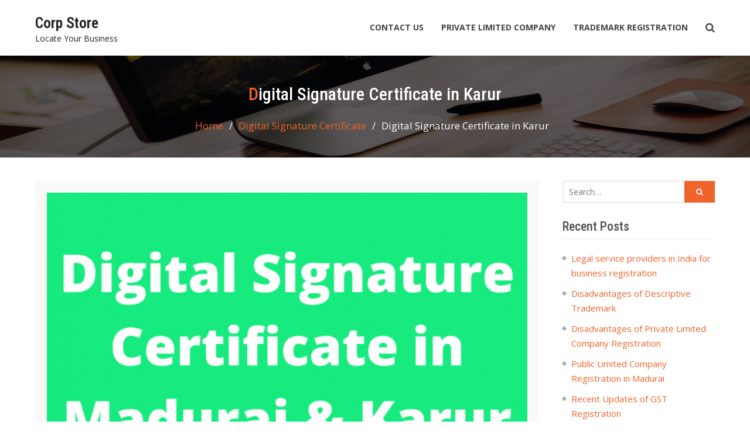

--- FILE ---
content_type: text/html; charset=UTF-8
request_url: https://www.corpstore.co.in/blog/digital-signature-certificate-karur/
body_size: 46354
content:
<!DOCTYPE html><html lang="en-US"><head>
			<meta charset="UTF-8">
		<meta name="viewport" content="width=device-width, initial-scale=1">
		<link rel="profile" href="http://gmpg.org/xfn/11">
		
<meta name='robots' content='index, follow, max-image-preview:large, max-snippet:-1, max-video-preview:-1' />
	<style>img:is([sizes="auto" i], [sizes^="auto," i]) { contain-intrinsic-size: 3000px 1500px }</style>
	
	<!-- This site is optimized with the Yoast SEO plugin v25.3.1 - https://yoast.com/wordpress/plugins/seo/ -->
	<title>Digital Signature Certificate in Karur | Solubilis Corporate Services</title>
	<meta name="description" content="Here is, we are going to discussing about digital signature certificate and the stages of digital signature certificate in Karur [...]" />
	<link rel="canonical" href="https://www.corpstore.co.in/blog/digital-signature-certificate-karur/" />
	<meta property="og:locale" content="en_US" />
	<meta property="og:type" content="article" />
	<meta property="og:title" content="Digital Signature Certificate in Karur | Solubilis Corporate Services" />
	<meta property="og:description" content="Here is, we are going to discussing about digital signature certificate and the stages of digital signature certificate in Karur [...]" />
	<meta property="og:url" content="https://www.corpstore.co.in/blog/digital-signature-certificate-karur/" />
	<meta property="og:site_name" content="Corp Store" />
	<meta property="article:published_time" content="2021-07-06T04:43:06+00:00" />
	<meta property="article:modified_time" content="2021-07-06T04:43:08+00:00" />
	<meta property="og:image" content="https://www.corpstore.co.in/blog/wp-content/uploads/2021/07/Digital-Signature-Certificate-in-Madurai-Karur.png" />
	<meta property="og:image:width" content="1587" />
	<meta property="og:image:height" content="2245" />
	<meta property="og:image:type" content="image/png" />
	<meta name="author" content="admin" />
	<meta name="twitter:card" content="summary_large_image" />
	<meta name="twitter:label1" content="Written by" />
	<meta name="twitter:data1" content="admin" />
	<meta name="twitter:label2" content="Est. reading time" />
	<meta name="twitter:data2" content="5 minutes" />
	<script type="application/ld+json" class="yoast-schema-graph">{"@context":"https://schema.org","@graph":[{"@type":"Article","@id":"https://www.corpstore.co.in/blog/digital-signature-certificate-karur/#article","isPartOf":{"@id":"https://www.corpstore.co.in/blog/digital-signature-certificate-karur/"},"author":{"name":"admin","@id":"https://www.corpstore.co.in/blog/#/schema/person/388d8a02eb241bf7a3114aacf85b28fd"},"headline":"Digital Signature Certificate in Karur","datePublished":"2021-07-06T04:43:06+00:00","dateModified":"2021-07-06T04:43:08+00:00","mainEntityOfPage":{"@id":"https://www.corpstore.co.in/blog/digital-signature-certificate-karur/"},"wordCount":1027,"commentCount":0,"publisher":{"@id":"https://www.corpstore.co.in/blog/#organization"},"image":{"@id":"https://www.corpstore.co.in/blog/digital-signature-certificate-karur/#primaryimage"},"thumbnailUrl":"https://www.corpstore.co.in/blog/wp-content/uploads/2021/07/Digital-Signature-Certificate-in-Madurai-Karur.png","keywords":["Digital Signature Certificate in Karur","Digital Signature Certificate in Madurai"],"articleSection":["Digital Signature Certificate"],"inLanguage":"en-US","potentialAction":[{"@type":"CommentAction","name":"Comment","target":["https://www.corpstore.co.in/blog/digital-signature-certificate-karur/#respond"]}]},{"@type":"WebPage","@id":"https://www.corpstore.co.in/blog/digital-signature-certificate-karur/","url":"https://www.corpstore.co.in/blog/digital-signature-certificate-karur/","name":"Digital Signature Certificate in Karur | Solubilis Corporate Services","isPartOf":{"@id":"https://www.corpstore.co.in/blog/#website"},"primaryImageOfPage":{"@id":"https://www.corpstore.co.in/blog/digital-signature-certificate-karur/#primaryimage"},"image":{"@id":"https://www.corpstore.co.in/blog/digital-signature-certificate-karur/#primaryimage"},"thumbnailUrl":"https://www.corpstore.co.in/blog/wp-content/uploads/2021/07/Digital-Signature-Certificate-in-Madurai-Karur.png","datePublished":"2021-07-06T04:43:06+00:00","dateModified":"2021-07-06T04:43:08+00:00","description":"Here is, we are going to discussing about digital signature certificate and the stages of digital signature certificate in Karur [...]","breadcrumb":{"@id":"https://www.corpstore.co.in/blog/digital-signature-certificate-karur/#breadcrumb"},"inLanguage":"en-US","potentialAction":[{"@type":"ReadAction","target":["https://www.corpstore.co.in/blog/digital-signature-certificate-karur/"]}]},{"@type":"ImageObject","inLanguage":"en-US","@id":"https://www.corpstore.co.in/blog/digital-signature-certificate-karur/#primaryimage","url":"https://www.corpstore.co.in/blog/wp-content/uploads/2021/07/Digital-Signature-Certificate-in-Madurai-Karur.png","contentUrl":"https://www.corpstore.co.in/blog/wp-content/uploads/2021/07/Digital-Signature-Certificate-in-Madurai-Karur.png","width":1587,"height":2245,"caption":"Digital Signature Certificate in Karur"},{"@type":"BreadcrumbList","@id":"https://www.corpstore.co.in/blog/digital-signature-certificate-karur/#breadcrumb","itemListElement":[{"@type":"ListItem","position":1,"name":"Home","item":"https://www.corpstore.co.in/blog/"},{"@type":"ListItem","position":2,"name":"Digital Signature Certificate in Karur"}]},{"@type":"WebSite","@id":"https://www.corpstore.co.in/blog/#website","url":"https://www.corpstore.co.in/blog/","name":"Corp Store","description":"Locate Your Business","publisher":{"@id":"https://www.corpstore.co.in/blog/#organization"},"potentialAction":[{"@type":"SearchAction","target":{"@type":"EntryPoint","urlTemplate":"https://www.corpstore.co.in/blog/?s={search_term_string}"},"query-input":{"@type":"PropertyValueSpecification","valueRequired":true,"valueName":"search_term_string"}}],"inLanguage":"en-US"},{"@type":"Organization","@id":"https://www.corpstore.co.in/blog/#organization","name":"Corpstore.co.in","url":"https://www.corpstore.co.in/blog/","logo":{"@type":"ImageObject","inLanguage":"en-US","@id":"https://www.corpstore.co.in/blog/#/schema/logo/image/","url":"https://www.corpstore.co.in/blog/wp-content/uploads/2021/12/cropped-corpstore-Logo.jpg","contentUrl":"https://www.corpstore.co.in/blog/wp-content/uploads/2021/12/cropped-corpstore-Logo.jpg","width":205,"height":220,"caption":"Corpstore.co.in"},"image":{"@id":"https://www.corpstore.co.in/blog/#/schema/logo/image/"}},{"@type":"Person","@id":"https://www.corpstore.co.in/blog/#/schema/person/388d8a02eb241bf7a3114aacf85b28fd","name":"admin","image":{"@type":"ImageObject","inLanguage":"en-US","@id":"https://www.corpstore.co.in/blog/#/schema/person/image/","url":"https://secure.gravatar.com/avatar/d449ebb8e24bafc341206f2d82d962eaa411f94eeefcdeb629cc00b6c1d9f5d9?s=96&d=mm&r=g","contentUrl":"https://secure.gravatar.com/avatar/d449ebb8e24bafc341206f2d82d962eaa411f94eeefcdeb629cc00b6c1d9f5d9?s=96&d=mm&r=g","caption":"admin"},"url":"https://www.corpstore.co.in/blog/author/corpadmin/"}]}</script>
	<!-- / Yoast SEO plugin. -->


<link rel="amphtml" href="https://www.corpstore.co.in/blog/digital-signature-certificate-karur/amp/" /><meta name="generator" content="AMP for WP 1.1.5"/><link rel='dns-prefetch' href='//static.addtoany.com' />
<link rel='dns-prefetch' href='//fonts.googleapis.com' />
<link rel="alternate" type="application/rss+xml" title="Corp Store &raquo; Feed" href="https://www.corpstore.co.in/blog/feed/" />
<link rel="alternate" type="application/rss+xml" title="Corp Store &raquo; Comments Feed" href="https://www.corpstore.co.in/blog/comments/feed/" />
<link rel="alternate" type="application/rss+xml" title="Corp Store &raquo; Digital Signature Certificate in Karur Comments Feed" href="https://www.corpstore.co.in/blog/digital-signature-certificate-karur/feed/" />
<script type="text/javascript">
/* <![CDATA[ */
window._wpemojiSettings = {"baseUrl":"https:\/\/s.w.org\/images\/core\/emoji\/16.0.1\/72x72\/","ext":".png","svgUrl":"https:\/\/s.w.org\/images\/core\/emoji\/16.0.1\/svg\/","svgExt":".svg","source":{"concatemoji":"https:\/\/www.corpstore.co.in\/blog\/wp-includes\/js\/wp-emoji-release.min.js?ver=6.8.3"}};
/*! This file is auto-generated */
!function(s,n){var o,i,e;function c(e){try{var t={supportTests:e,timestamp:(new Date).valueOf()};sessionStorage.setItem(o,JSON.stringify(t))}catch(e){}}function p(e,t,n){e.clearRect(0,0,e.canvas.width,e.canvas.height),e.fillText(t,0,0);var t=new Uint32Array(e.getImageData(0,0,e.canvas.width,e.canvas.height).data),a=(e.clearRect(0,0,e.canvas.width,e.canvas.height),e.fillText(n,0,0),new Uint32Array(e.getImageData(0,0,e.canvas.width,e.canvas.height).data));return t.every(function(e,t){return e===a[t]})}function u(e,t){e.clearRect(0,0,e.canvas.width,e.canvas.height),e.fillText(t,0,0);for(var n=e.getImageData(16,16,1,1),a=0;a<n.data.length;a++)if(0!==n.data[a])return!1;return!0}function f(e,t,n,a){switch(t){case"flag":return n(e,"\ud83c\udff3\ufe0f\u200d\u26a7\ufe0f","\ud83c\udff3\ufe0f\u200b\u26a7\ufe0f")?!1:!n(e,"\ud83c\udde8\ud83c\uddf6","\ud83c\udde8\u200b\ud83c\uddf6")&&!n(e,"\ud83c\udff4\udb40\udc67\udb40\udc62\udb40\udc65\udb40\udc6e\udb40\udc67\udb40\udc7f","\ud83c\udff4\u200b\udb40\udc67\u200b\udb40\udc62\u200b\udb40\udc65\u200b\udb40\udc6e\u200b\udb40\udc67\u200b\udb40\udc7f");case"emoji":return!a(e,"\ud83e\udedf")}return!1}function g(e,t,n,a){var r="undefined"!=typeof WorkerGlobalScope&&self instanceof WorkerGlobalScope?new OffscreenCanvas(300,150):s.createElement("canvas"),o=r.getContext("2d",{willReadFrequently:!0}),i=(o.textBaseline="top",o.font="600 32px Arial",{});return e.forEach(function(e){i[e]=t(o,e,n,a)}),i}function t(e){var t=s.createElement("script");t.src=e,t.defer=!0,s.head.appendChild(t)}"undefined"!=typeof Promise&&(o="wpEmojiSettingsSupports",i=["flag","emoji"],n.supports={everything:!0,everythingExceptFlag:!0},e=new Promise(function(e){s.addEventListener("DOMContentLoaded",e,{once:!0})}),new Promise(function(t){var n=function(){try{var e=JSON.parse(sessionStorage.getItem(o));if("object"==typeof e&&"number"==typeof e.timestamp&&(new Date).valueOf()<e.timestamp+604800&&"object"==typeof e.supportTests)return e.supportTests}catch(e){}return null}();if(!n){if("undefined"!=typeof Worker&&"undefined"!=typeof OffscreenCanvas&&"undefined"!=typeof URL&&URL.createObjectURL&&"undefined"!=typeof Blob)try{var e="postMessage("+g.toString()+"("+[JSON.stringify(i),f.toString(),p.toString(),u.toString()].join(",")+"));",a=new Blob([e],{type:"text/javascript"}),r=new Worker(URL.createObjectURL(a),{name:"wpTestEmojiSupports"});return void(r.onmessage=function(e){c(n=e.data),r.terminate(),t(n)})}catch(e){}c(n=g(i,f,p,u))}t(n)}).then(function(e){for(var t in e)n.supports[t]=e[t],n.supports.everything=n.supports.everything&&n.supports[t],"flag"!==t&&(n.supports.everythingExceptFlag=n.supports.everythingExceptFlag&&n.supports[t]);n.supports.everythingExceptFlag=n.supports.everythingExceptFlag&&!n.supports.flag,n.DOMReady=!1,n.readyCallback=function(){n.DOMReady=!0}}).then(function(){return e}).then(function(){var e;n.supports.everything||(n.readyCallback(),(e=n.source||{}).concatemoji?t(e.concatemoji):e.wpemoji&&e.twemoji&&(t(e.twemoji),t(e.wpemoji)))}))}((window,document),window._wpemojiSettings);
/* ]]> */
</script>
<style id='wp-emoji-styles-inline-css' type='text/css'>

	img.wp-smiley, img.emoji {
		display: inline !important;
		border: none !important;
		box-shadow: none !important;
		height: 1em !important;
		width: 1em !important;
		margin: 0 0.07em !important;
		vertical-align: -0.1em !important;
		background: none !important;
		padding: 0 !important;
	}
</style>
<link rel='stylesheet' id='wp-block-library-css' href='https://www.corpstore.co.in/blog/wp-includes/css/dist/block-library/style.min.css?ver=6.8.3' type='text/css' media='all' />
<style id='classic-theme-styles-inline-css' type='text/css'>
/*! This file is auto-generated */
.wp-block-button__link{color:#fff;background-color:#32373c;border-radius:9999px;box-shadow:none;text-decoration:none;padding:calc(.667em + 2px) calc(1.333em + 2px);font-size:1.125em}.wp-block-file__button{background:#32373c;color:#fff;text-decoration:none}
</style>
<style id='global-styles-inline-css' type='text/css'>
:root{--wp--preset--aspect-ratio--square: 1;--wp--preset--aspect-ratio--4-3: 4/3;--wp--preset--aspect-ratio--3-4: 3/4;--wp--preset--aspect-ratio--3-2: 3/2;--wp--preset--aspect-ratio--2-3: 2/3;--wp--preset--aspect-ratio--16-9: 16/9;--wp--preset--aspect-ratio--9-16: 9/16;--wp--preset--color--black: #000000;--wp--preset--color--cyan-bluish-gray: #abb8c3;--wp--preset--color--white: #ffffff;--wp--preset--color--pale-pink: #f78da7;--wp--preset--color--vivid-red: #cf2e2e;--wp--preset--color--luminous-vivid-orange: #ff6900;--wp--preset--color--luminous-vivid-amber: #fcb900;--wp--preset--color--light-green-cyan: #7bdcb5;--wp--preset--color--vivid-green-cyan: #00d084;--wp--preset--color--pale-cyan-blue: #8ed1fc;--wp--preset--color--vivid-cyan-blue: #0693e3;--wp--preset--color--vivid-purple: #9b51e0;--wp--preset--gradient--vivid-cyan-blue-to-vivid-purple: linear-gradient(135deg,rgba(6,147,227,1) 0%,rgb(155,81,224) 100%);--wp--preset--gradient--light-green-cyan-to-vivid-green-cyan: linear-gradient(135deg,rgb(122,220,180) 0%,rgb(0,208,130) 100%);--wp--preset--gradient--luminous-vivid-amber-to-luminous-vivid-orange: linear-gradient(135deg,rgba(252,185,0,1) 0%,rgba(255,105,0,1) 100%);--wp--preset--gradient--luminous-vivid-orange-to-vivid-red: linear-gradient(135deg,rgba(255,105,0,1) 0%,rgb(207,46,46) 100%);--wp--preset--gradient--very-light-gray-to-cyan-bluish-gray: linear-gradient(135deg,rgb(238,238,238) 0%,rgb(169,184,195) 100%);--wp--preset--gradient--cool-to-warm-spectrum: linear-gradient(135deg,rgb(74,234,220) 0%,rgb(151,120,209) 20%,rgb(207,42,186) 40%,rgb(238,44,130) 60%,rgb(251,105,98) 80%,rgb(254,248,76) 100%);--wp--preset--gradient--blush-light-purple: linear-gradient(135deg,rgb(255,206,236) 0%,rgb(152,150,240) 100%);--wp--preset--gradient--blush-bordeaux: linear-gradient(135deg,rgb(254,205,165) 0%,rgb(254,45,45) 50%,rgb(107,0,62) 100%);--wp--preset--gradient--luminous-dusk: linear-gradient(135deg,rgb(255,203,112) 0%,rgb(199,81,192) 50%,rgb(65,88,208) 100%);--wp--preset--gradient--pale-ocean: linear-gradient(135deg,rgb(255,245,203) 0%,rgb(182,227,212) 50%,rgb(51,167,181) 100%);--wp--preset--gradient--electric-grass: linear-gradient(135deg,rgb(202,248,128) 0%,rgb(113,206,126) 100%);--wp--preset--gradient--midnight: linear-gradient(135deg,rgb(2,3,129) 0%,rgb(40,116,252) 100%);--wp--preset--font-size--small: 13px;--wp--preset--font-size--medium: 20px;--wp--preset--font-size--large: 36px;--wp--preset--font-size--x-large: 42px;--wp--preset--spacing--20: 0.44rem;--wp--preset--spacing--30: 0.67rem;--wp--preset--spacing--40: 1rem;--wp--preset--spacing--50: 1.5rem;--wp--preset--spacing--60: 2.25rem;--wp--preset--spacing--70: 3.38rem;--wp--preset--spacing--80: 5.06rem;--wp--preset--shadow--natural: 6px 6px 9px rgba(0, 0, 0, 0.2);--wp--preset--shadow--deep: 12px 12px 50px rgba(0, 0, 0, 0.4);--wp--preset--shadow--sharp: 6px 6px 0px rgba(0, 0, 0, 0.2);--wp--preset--shadow--outlined: 6px 6px 0px -3px rgba(255, 255, 255, 1), 6px 6px rgba(0, 0, 0, 1);--wp--preset--shadow--crisp: 6px 6px 0px rgba(0, 0, 0, 1);}:where(.is-layout-flex){gap: 0.5em;}:where(.is-layout-grid){gap: 0.5em;}body .is-layout-flex{display: flex;}.is-layout-flex{flex-wrap: wrap;align-items: center;}.is-layout-flex > :is(*, div){margin: 0;}body .is-layout-grid{display: grid;}.is-layout-grid > :is(*, div){margin: 0;}:where(.wp-block-columns.is-layout-flex){gap: 2em;}:where(.wp-block-columns.is-layout-grid){gap: 2em;}:where(.wp-block-post-template.is-layout-flex){gap: 1.25em;}:where(.wp-block-post-template.is-layout-grid){gap: 1.25em;}.has-black-color{color: var(--wp--preset--color--black) !important;}.has-cyan-bluish-gray-color{color: var(--wp--preset--color--cyan-bluish-gray) !important;}.has-white-color{color: var(--wp--preset--color--white) !important;}.has-pale-pink-color{color: var(--wp--preset--color--pale-pink) !important;}.has-vivid-red-color{color: var(--wp--preset--color--vivid-red) !important;}.has-luminous-vivid-orange-color{color: var(--wp--preset--color--luminous-vivid-orange) !important;}.has-luminous-vivid-amber-color{color: var(--wp--preset--color--luminous-vivid-amber) !important;}.has-light-green-cyan-color{color: var(--wp--preset--color--light-green-cyan) !important;}.has-vivid-green-cyan-color{color: var(--wp--preset--color--vivid-green-cyan) !important;}.has-pale-cyan-blue-color{color: var(--wp--preset--color--pale-cyan-blue) !important;}.has-vivid-cyan-blue-color{color: var(--wp--preset--color--vivid-cyan-blue) !important;}.has-vivid-purple-color{color: var(--wp--preset--color--vivid-purple) !important;}.has-black-background-color{background-color: var(--wp--preset--color--black) !important;}.has-cyan-bluish-gray-background-color{background-color: var(--wp--preset--color--cyan-bluish-gray) !important;}.has-white-background-color{background-color: var(--wp--preset--color--white) !important;}.has-pale-pink-background-color{background-color: var(--wp--preset--color--pale-pink) !important;}.has-vivid-red-background-color{background-color: var(--wp--preset--color--vivid-red) !important;}.has-luminous-vivid-orange-background-color{background-color: var(--wp--preset--color--luminous-vivid-orange) !important;}.has-luminous-vivid-amber-background-color{background-color: var(--wp--preset--color--luminous-vivid-amber) !important;}.has-light-green-cyan-background-color{background-color: var(--wp--preset--color--light-green-cyan) !important;}.has-vivid-green-cyan-background-color{background-color: var(--wp--preset--color--vivid-green-cyan) !important;}.has-pale-cyan-blue-background-color{background-color: var(--wp--preset--color--pale-cyan-blue) !important;}.has-vivid-cyan-blue-background-color{background-color: var(--wp--preset--color--vivid-cyan-blue) !important;}.has-vivid-purple-background-color{background-color: var(--wp--preset--color--vivid-purple) !important;}.has-black-border-color{border-color: var(--wp--preset--color--black) !important;}.has-cyan-bluish-gray-border-color{border-color: var(--wp--preset--color--cyan-bluish-gray) !important;}.has-white-border-color{border-color: var(--wp--preset--color--white) !important;}.has-pale-pink-border-color{border-color: var(--wp--preset--color--pale-pink) !important;}.has-vivid-red-border-color{border-color: var(--wp--preset--color--vivid-red) !important;}.has-luminous-vivid-orange-border-color{border-color: var(--wp--preset--color--luminous-vivid-orange) !important;}.has-luminous-vivid-amber-border-color{border-color: var(--wp--preset--color--luminous-vivid-amber) !important;}.has-light-green-cyan-border-color{border-color: var(--wp--preset--color--light-green-cyan) !important;}.has-vivid-green-cyan-border-color{border-color: var(--wp--preset--color--vivid-green-cyan) !important;}.has-pale-cyan-blue-border-color{border-color: var(--wp--preset--color--pale-cyan-blue) !important;}.has-vivid-cyan-blue-border-color{border-color: var(--wp--preset--color--vivid-cyan-blue) !important;}.has-vivid-purple-border-color{border-color: var(--wp--preset--color--vivid-purple) !important;}.has-vivid-cyan-blue-to-vivid-purple-gradient-background{background: var(--wp--preset--gradient--vivid-cyan-blue-to-vivid-purple) !important;}.has-light-green-cyan-to-vivid-green-cyan-gradient-background{background: var(--wp--preset--gradient--light-green-cyan-to-vivid-green-cyan) !important;}.has-luminous-vivid-amber-to-luminous-vivid-orange-gradient-background{background: var(--wp--preset--gradient--luminous-vivid-amber-to-luminous-vivid-orange) !important;}.has-luminous-vivid-orange-to-vivid-red-gradient-background{background: var(--wp--preset--gradient--luminous-vivid-orange-to-vivid-red) !important;}.has-very-light-gray-to-cyan-bluish-gray-gradient-background{background: var(--wp--preset--gradient--very-light-gray-to-cyan-bluish-gray) !important;}.has-cool-to-warm-spectrum-gradient-background{background: var(--wp--preset--gradient--cool-to-warm-spectrum) !important;}.has-blush-light-purple-gradient-background{background: var(--wp--preset--gradient--blush-light-purple) !important;}.has-blush-bordeaux-gradient-background{background: var(--wp--preset--gradient--blush-bordeaux) !important;}.has-luminous-dusk-gradient-background{background: var(--wp--preset--gradient--luminous-dusk) !important;}.has-pale-ocean-gradient-background{background: var(--wp--preset--gradient--pale-ocean) !important;}.has-electric-grass-gradient-background{background: var(--wp--preset--gradient--electric-grass) !important;}.has-midnight-gradient-background{background: var(--wp--preset--gradient--midnight) !important;}.has-small-font-size{font-size: var(--wp--preset--font-size--small) !important;}.has-medium-font-size{font-size: var(--wp--preset--font-size--medium) !important;}.has-large-font-size{font-size: var(--wp--preset--font-size--large) !important;}.has-x-large-font-size{font-size: var(--wp--preset--font-size--x-large) !important;}
:where(.wp-block-post-template.is-layout-flex){gap: 1.25em;}:where(.wp-block-post-template.is-layout-grid){gap: 1.25em;}
:where(.wp-block-columns.is-layout-flex){gap: 2em;}:where(.wp-block-columns.is-layout-grid){gap: 2em;}
:root :where(.wp-block-pullquote){font-size: 1.5em;line-height: 1.6;}
</style>
<link rel='stylesheet' id='font-awesome-css' href='https://www.corpstore.co.in/blog/wp-content/themes/corporate-key/vendors/font-awesome/css/font-awesome.min.css?ver=4.7.0' type='text/css' media='all' />
<link rel='stylesheet' id='corporate-key-google-fonts-css' href='https://fonts.googleapis.com/css?family=Open+Sans%3A400%2C700%7CRoboto+Condensed%3A100%2C400%2C500%2C600&#038;subset=latin%2Clatin-ext' type='text/css' media='all' />
<link rel='stylesheet' id='jquery-sidr-css' href='https://www.corpstore.co.in/blog/wp-content/themes/corporate-key/vendors/sidr/css/jquery.sidr.dark.min.css?ver=2.2.1' type='text/css' media='all' />
<link rel='stylesheet' id='jquery-slick-css' href='https://www.corpstore.co.in/blog/wp-content/themes/corporate-key/vendors/slick/slick.min.css?ver=1.5.9' type='text/css' media='all' />
<link rel='stylesheet' id='corporate-key-style-css' href='https://www.corpstore.co.in/blog/wp-content/themes/corporate-key/style.css?ver=2.0.2' type='text/css' media='all' />
<link rel='stylesheet' id='addtoany-css' href='https://www.corpstore.co.in/blog/wp-content/plugins/add-to-any/addtoany.min.css?ver=1.16' type='text/css' media='all' />
<script type="text/javascript" id="addtoany-core-js-before">
/* <![CDATA[ */
window.a2a_config=window.a2a_config||{};a2a_config.callbacks=[];a2a_config.overlays=[];a2a_config.templates={};
/* ]]> */
</script>
<script type="text/javascript" defer src="https://static.addtoany.com/menu/page.js" id="addtoany-core-js"></script>
<script type="text/javascript" src="https://www.corpstore.co.in/blog/wp-includes/js/jquery/jquery.min.js?ver=3.7.1" id="jquery-core-js"></script>
<script type="text/javascript" src="https://www.corpstore.co.in/blog/wp-includes/js/jquery/jquery-migrate.min.js?ver=3.4.1" id="jquery-migrate-js"></script>
<script type="text/javascript" defer src="https://www.corpstore.co.in/blog/wp-content/plugins/add-to-any/addtoany.min.js?ver=1.1" id="addtoany-jquery-js"></script>
<link rel="https://api.w.org/" href="https://www.corpstore.co.in/blog/wp-json/" /><link rel="alternate" title="JSON" type="application/json" href="https://www.corpstore.co.in/blog/wp-json/wp/v2/posts/211" /><link rel="EditURI" type="application/rsd+xml" title="RSD" href="https://www.corpstore.co.in/blog/xmlrpc.php?rsd" />
<meta name="generator" content="WordPress 6.8.3" />
<link rel='shortlink' href='https://www.corpstore.co.in/blog/?p=211' />
<link rel="alternate" title="oEmbed (JSON)" type="application/json+oembed" href="https://www.corpstore.co.in/blog/wp-json/oembed/1.0/embed?url=https%3A%2F%2Fwww.corpstore.co.in%2Fblog%2Fdigital-signature-certificate-karur%2F" />
<link rel="alternate" title="oEmbed (XML)" type="text/xml+oembed" href="https://www.corpstore.co.in/blog/wp-json/oembed/1.0/embed?url=https%3A%2F%2Fwww.corpstore.co.in%2Fblog%2Fdigital-signature-certificate-karur%2F&#038;format=xml" />
<style type="text/css">.recentcomments a{display:inline !important;padding:0 !important;margin:0 !important;}</style></head>

<body class="wp-singular post-template-default single single-post postid-211 single-format-standard wp-theme-corporate-key global-layout-right-sidebar header-overlap-disabled">

	<div id="page" class="hfeed site"><a class="skip-link screen-reader-text" href="#content">Skip to content</a>		<a id="mobile-trigger" href="#mob-menu"><i class="fa fa-list-ul" aria-hidden="true"></i></a>
		<div id="mob-menu">
			<ul id="menu-contact-us" class="menu"><li id="menu-item-47" class="menu-item menu-item-type-custom menu-item-object-custom menu-item-47"><a href="https://www.corpstore.co.in/contact.php">Contact us</a></li>
<li id="menu-item-49" class="menu-item menu-item-type-custom menu-item-object-custom menu-item-49"><a href="https://www.corpstore.co.in/private-limited-company-registration.php">Private Limited Company</a></li>
<li id="menu-item-53" class="menu-item menu-item-type-custom menu-item-object-custom menu-item-53"><a href="https://www.corpstore.co.in/trademark-registration.php">Trademark Registration</a></li>
</ul>		</div>
		
	<header id="masthead" class="site-header" role="banner"><div class="container">				<div class="site-branding">

			
						
							<div id="site-identity">
																		<p class="site-title"><a href="https://www.corpstore.co.in/blog/" rel="home">Corp Store</a></p>
											
											<p class="site-description">Locate Your Business</p>
									</div><!-- #site-identity -->
			
		</div><!-- .site-branding -->
		<div class="right-head">
							<div class="header-search-box">
					<a href="#" class="search-icon"><i class="fa fa-search"></i></a>
					<div class="search-box-wrap">
						<form role="search" method="get" class="search-form" action="https://www.corpstore.co.in/blog/">
			<label>
			<span class="screen-reader-text">Search for:</span>
			<input type="search" class="search-field" placeholder="Search&hellip;" value="" name="s" title="Search for:" />
			</label>
			<input type="submit" class="search-submit" value="&#xf002;" /></form>					</div>
				</div> <!-- .header-search-box -->
					</div><!-- .right-head -->
		<div id="main-nav" class="clear-fix">
			<nav id="site-navigation" class="main-navigation" role="navigation">
				<div class="wrap-menu-content">
					<div class="menu-contact-us-container"><ul id="primary-menu" class="menu"><li class="menu-item menu-item-type-custom menu-item-object-custom menu-item-47"><a href="https://www.corpstore.co.in/contact.php">Contact us</a></li>
<li class="menu-item menu-item-type-custom menu-item-object-custom menu-item-49"><a href="https://www.corpstore.co.in/private-limited-company-registration.php">Private Limited Company</a></li>
<li class="menu-item menu-item-type-custom menu-item-object-custom menu-item-53"><a href="https://www.corpstore.co.in/trademark-registration.php">Trademark Registration</a></li>
</ul></div>				</div><!-- .wrap-menu-content -->
			</nav><!-- #site-navigation -->
		</div><!-- #main-nav -->
		</div><!-- .container --></header><!-- #masthead -->
			<div id="custom-header" style="background-image: url('https://www.corpstore.co.in/blog/wp-content/themes/corporate-key/images/custom-header.jpg');">
			<div class="container">
				<div class="custom-header-content">
					<h1 class="custom-header-title">Digital Signature Certificate in Karur</h1>				</div><!-- .custom-header-content -->
				<div id="breadcrumb"><div role="navigation" aria-label="Breadcrumbs" class="breadcrumb-trail breadcrumbs" itemprop="breadcrumb"><ul class="trail-items" itemscope itemtype="http://schema.org/BreadcrumbList"><meta name="numberOfItems" content="3" /><meta name="itemListOrder" content="Ascending" /><li itemprop="itemListElement" itemscope itemtype="http://schema.org/ListItem" class="trail-item trail-begin"><a href="https://www.corpstore.co.in/blog" rel="home"><span itemprop="name">Home</span></a><meta itemprop="position" content="1" /></li><li itemprop="itemListElement" itemscope itemtype="http://schema.org/ListItem" class="trail-item"><a href="https://www.corpstore.co.in/blog/category/digital-signature-certificate/"><span itemprop="name">Digital Signature Certificate</span></a><meta itemprop="position" content="2" /></li><li itemprop="itemListElement" itemscope itemtype="http://schema.org/ListItem" class="trail-item trail-end"><span itemprop="name">Digital Signature Certificate in Karur</span><meta itemprop="position" content="3" /></li></ul></div></div><!-- #breadcrumb -->			</div><!-- .container -->
		</div><!-- #custom-header -->
				<div id="content" class="site-content">
				    <div class="container">
		    <div class="inner-wrapper">
		    	
	<div id="primary" class="content-area">
		<main id="main" class="site-main" role="main">

		
			
<article id="post-211" class="post-211 post type-post status-publish format-standard has-post-thumbnail hentry category-digital-signature-certificate tag-digital-signature-certificate-in-karur tag-digital-signature-certificate-in-madurai">
	<img width="724" height="1024" src="https://www.corpstore.co.in/blog/wp-content/uploads/2021/07/Digital-Signature-Certificate-in-Madurai-Karur-724x1024.png" class="corporate-key-post-thumb aligncenter wp-post-image" alt="Digital Signature Certificate in Karur" decoding="async" fetchpriority="high" srcset="https://www.corpstore.co.in/blog/wp-content/uploads/2021/07/Digital-Signature-Certificate-in-Madurai-Karur-724x1024.png 724w, https://www.corpstore.co.in/blog/wp-content/uploads/2021/07/Digital-Signature-Certificate-in-Madurai-Karur-212x300.png 212w, https://www.corpstore.co.in/blog/wp-content/uploads/2021/07/Digital-Signature-Certificate-in-Madurai-Karur-768x1086.png 768w, https://www.corpstore.co.in/blog/wp-content/uploads/2021/07/Digital-Signature-Certificate-in-Madurai-Karur-1086x1536.png 1086w, https://www.corpstore.co.in/blog/wp-content/uploads/2021/07/Digital-Signature-Certificate-in-Madurai-Karur-1448x2048.png 1448w, https://www.corpstore.co.in/blog/wp-content/uploads/2021/07/Digital-Signature-Certificate-in-Madurai-Karur-191x270.png 191w, https://www.corpstore.co.in/blog/wp-content/uploads/2021/07/Digital-Signature-Certificate-in-Madurai-Karur.png 1587w" sizes="(max-width: 724px) 100vw, 724px" />
	<div class="entry-content">
		
<p>Digital Signature Certificate (DSC) is attached on reports submitted in electronic construction by the supported person. It ensures the security and authenticity of the reports submitted electronically. DSC is append on all of the files record on the Ministry of Corporate Endeavors (MCA) section. Online trades like Joining of association or LLP, Individual Appraisal e-recording is supported using DSC.</p>



<p>The Controller of Ensuring Authority (CCA) has chosen Guaranteeing Authority (CA) for giving DSC. CA&#8217;s have the grant to give Class 3 DSC.</p>



<h2 class="wp-block-heading">What are the various classes of digital signature certificate?</h2>



<p>There are three classes of <a href="https://www.corpstore.co.in/digital-signature-certificate.php" target="_blank" rel="noreferrer noopener">digital signature certificate in Karur</a> and their capacities are as per the going with:</p>



<p>Class 1: The name and email address of people can be verified. This isn&#8217;t to utilized by companies.</p>



<p>Class 2: A class 2 digital signature certificate in Karur verifies the character of an individual against a pre-verified, confided in information base. This is require for companies or trusts to record their expense structures.</p>



<p>Class 3: This is the most fundamental and most secure <a href="https://www.solubilis.in/digital-signature-certificate.php" target="_blank" rel="noreferrer noopener">digital signature certificate open in India</a>. To get this an individual requirements to introduce oneself before an enrollment capacity to show their person. This gathering is require for individuals who need to investigate online sell-offs or tenders.</p>



<h4 class="wp-block-heading">How long is a digital signature certificate huge?</h4>



<figure class="wp-block-image size-large"><a href="https://www.corpstore.co.in/digital-signature-certificate.php"><img decoding="async" width="300" height="142" src="https://www.corpstore.co.in/blog/wp-content/uploads/2021/07/download-1-1.png" alt="" class="wp-image-214"/></a></figure>



<p>There are various kinds of <a href="https://www.corpstore.co.in/digital-signature-certificate.php">digital signature certificate in Karur</a> accessible and recollecting that getting one, you can pick the legitimacy range as well. Right now, you can buy digital signature certificates that are liberal for as long as three years, with the base reach being one year.</p>



<h4 class="wp-block-heading">What aggregate does is cost to get a digital signature certificate?</h4>



<p>Ensuring authorities in India don&#8217;t generally sell class 1 certificates. The explanation might on the grounds that class 2 and 3 certificates are most usually utilized on government entryways and that class 1 doesn&#8217;t attest anything next to your name and email address. The costs of <a href="https://www.corpstore.co.in/digital-signature-certificate.php" target="_blank" rel="noreferrer noopener">digital signature certificates in Madurai</a> differ beginning with one supplier then onto the following and you can check the rates with every one of them yourself. We checked Emudhra and their site offers digital signature certificates</p>



<h4 class="wp-block-heading">Does anybody offer a free digital signature certificate in India?</h4>



<p>On the off chance that you will purchase a USB token to store your <a href="https://www.corpstore.co.in/digital-signature-certificate.php" target="_blank" rel="noreferrer noopener">digital signature certificate in Karur</a> then you can even get the certificate in vain through complaints like Free DSC.</p>



<h4 class="wp-block-heading">What are the reports expected to get a certificate?</h4>



<p>For class 2 and class 3 <a href="https://www.corpstore.co.in/digital-signature-certificate.php" target="_blank" rel="noreferrer noopener">digital signature certificate in Karur</a>, the reports require are endorse copies of a person proof and a region proof. You&#8217;ll have to get these reports verified by a gazetted officer or a bank chief. Character proof merges records like visa, Skillet card, driving award, or other government gave IDs. You can check this with your guaranteeing ace for demand.</p>



<p>Address proof circuits archives, for example, the most recent phone charge, power bill, or water bill, or inhabitant ID card, visa, and so on these reports shift for companies, and in the end it&#8217;s ideal to check with your authenticating authorities going before continuing.</p>



<h4 class="wp-block-heading">What proportion of time does it have to get a certificate in India?</h4>



<p>Most ensuring authorities have some spot in the extent of three and seven working days to give a digital signature certificate in India.</p>



<h4 class="wp-block-heading">Necessities for applying for a Digital Signature Certificate</h4>



<p>Convenience of DSC Application structure appropriately filled in by the up-and-comer. Any individual applying for a <a href="https://www.corpstore.co.in/digital-signature-certificate.php" target="_blank" rel="noreferrer noopener">Digital Signature Certificate in Karur</a> is expect to fill an Application Construction for online convenience and affirmation of individual subtleties by the avowing authority.</p>



<ul class="wp-block-list"><li>Conveying Picture ID proof.</li><li>Conveying Address proof.</li></ul>



<h3 class="wp-block-heading">Steps to apply for a Digital Signature Certificate</h3>



<h4 class="wp-block-heading">Stage 1: Sign on and select your sort of component</h4>



<p>Sign on to the site of a Confirming Authority approved to give Digital Certificates in India. Having gotten to the page, you will directed to the Digital Affirmation Organizations&#8217; portion. By and by under the &#8216;Digital Certificate Organizations&#8217; section, click on the kind of substance for which you need to procure the DSC:&#8217; individual or affiliation, etc</p>



<p>In case you are applying for an individual DSC, click on &#8216;individual&#8217;. Another tab containing the DSC Enlistment Design will appear. Download the DSC Enlistment Design on your PC.</p>



<h4 class="wp-block-heading">Stage 2: Fill the essential subtleties</h4>



<p>At whatever point you have downloaded the design, fill in all of the crucial subtleties on a case by case basis in the construction:</p>



<ul class="wp-block-list"><li>Class of the DSC.</li><li>Authenticity.</li><li>Type: Simply Sign or Sign and Scramble.</li><li>Up-and-comer Name and Contact Subtleties.</li><li>Private Area.</li><li>GST Number and Character Subtleties of Proof Records.</li><li>Declaration.</li><li>Document as proof of character.</li><li>File as proof of address.</li><li>Approval Officer.</li><li>Portion Subtleties.</li></ul>



<p>On fixing off all of the indispensable subtleties you should join your new photograph and put your signature under the certification. Check totally for satisfaction of the design. Take a print of the completed design and secure it.</p>



<h4 class="wp-block-heading">Stage 3: Proof of character and address</h4>



<p>The supporting report gave as proof of character and address ought to be approved by an affirming officer. Assurance the sign and seal of the giving testimony regarding officer is obviously clear on the supporting proof reports.</p>



<h4 class="wp-block-heading">Stage 4: Portion for DSC</h4>



<p>An interest draft or check ought to gotten towards portion for utilization of DSC for the Close by Enlistment Authority where you will introduce your application for affirmation. You can find the subtleties of the Local Enlistment Authority according to your city of home through searching for an Avowing Authority approved to give Digital Certificates on the web.</p>



<h4 class="wp-block-heading">Stage 5: Post the documents required</h4>



<p>Encase the going with in an envelope:</p>



<p>DSC Enrollment Construction appropriately completed &#8211; Supporting report for Proof of Character and proof of address took the stand concerning by the affirming officer.</p>



<p>Solicitation Draft/Check for portion.</p>



<p>Address the encased envelope to the Close by Selection Authority (LRA) and post it to the relegated area of the LRA for extra getting ready.</p>



<p>On finish of the recently referenced endeavors by filling in the DSC Construction and giving major records and portion, you have successfully completed the application cycle for your <a href="https://www.corpstore.co.in/digital-signature-certificate.php" target="_blank" rel="noreferrer noopener">Digital Signature Certificate in Karur</a>.</p>
<div class="addtoany_share_save_container addtoany_content addtoany_content_bottom"><div class="a2a_kit a2a_kit_size_32 addtoany_list" data-a2a-url="https://www.corpstore.co.in/blog/digital-signature-certificate-karur/" data-a2a-title="Digital Signature Certificate in Karur"><a class="a2a_button_facebook" href="https://www.addtoany.com/add_to/facebook?linkurl=https%3A%2F%2Fwww.corpstore.co.in%2Fblog%2Fdigital-signature-certificate-karur%2F&amp;linkname=Digital%20Signature%20Certificate%20in%20Karur" title="Facebook" rel="nofollow noopener" target="_blank"></a><a class="a2a_button_mastodon" href="https://www.addtoany.com/add_to/mastodon?linkurl=https%3A%2F%2Fwww.corpstore.co.in%2Fblog%2Fdigital-signature-certificate-karur%2F&amp;linkname=Digital%20Signature%20Certificate%20in%20Karur" title="Mastodon" rel="nofollow noopener" target="_blank"></a><a class="a2a_button_email" href="https://www.addtoany.com/add_to/email?linkurl=https%3A%2F%2Fwww.corpstore.co.in%2Fblog%2Fdigital-signature-certificate-karur%2F&amp;linkname=Digital%20Signature%20Certificate%20in%20Karur" title="Email" rel="nofollow noopener" target="_blank"></a><a class="a2a_dd addtoany_share_save addtoany_share" href="https://www.addtoany.com/share"></a></div></div>			</div><!-- .entry-content -->

	<footer class="entry-footer">
		<span class="posted-on"><a href="https://www.corpstore.co.in/blog/digital-signature-certificate-karur/" rel="bookmark"><time class="entry-date published" datetime="2021-07-06T04:43:06+00:00">July 6, 2021</time><time class="updated" datetime="2021-07-06T04:43:08+00:00">July 6, 2021</time></a></span><span class="byline"> <span class="author vcard"><a class="url fn n" href="https://www.corpstore.co.in/blog/author/corpadmin/">admin</a></span></span><span class="cat-links"><a href="https://www.corpstore.co.in/blog/category/digital-signature-certificate/" rel="category tag">Digital Signature Certificate</a></span><span class="tags-links"><a href="https://www.corpstore.co.in/blog/tag/digital-signature-certificate-in-karur/" rel="tag">Digital Signature Certificate in Karur</a>, <a href="https://www.corpstore.co.in/blog/tag/digital-signature-certificate-in-madurai/" rel="tag">Digital Signature Certificate in Madurai</a></span>	</footer><!-- .entry-footer -->

</article><!-- #post-## -->


			
	<nav class="navigation post-navigation" aria-label="Posts">
		<h2 class="screen-reader-text">Post navigation</h2>
		<div class="nav-links"><div class="nav-previous"><a href="https://www.corpstore.co.in/blog/how-can-get-digital-signature-certificate/" rel="prev">How can i get digital signature certificate?</a></div><div class="nav-next"><a href="https://www.corpstore.co.in/blog/what-are-the-pros-and-cons-of-a-private-limited-company/" rel="next">What are the pros and cons of a private limited company?</a></div></div>
	</nav>
			
<div id="comments" class="comments-area">

	
	
	
		<div id="respond" class="comment-respond">
		<h3 id="reply-title" class="comment-reply-title">Leave a Reply</h3><p class="must-log-in">You must be <a href="https://www.corpstore.co.in/blog/wp-login.php?redirect_to=https%3A%2F%2Fwww.corpstore.co.in%2Fblog%2Fdigital-signature-certificate-karur%2F">logged in</a> to post a comment.</p>	</div><!-- #respond -->
	
</div><!-- #comments -->

		
		</main><!-- #main -->
	</div><!-- #primary -->

<div id="sidebar-primary" class="widget-area sidebar" role="complementary">
			<aside id="search-2" class="widget widget_search"><form role="search" method="get" class="search-form" action="https://www.corpstore.co.in/blog/">
			<label>
			<span class="screen-reader-text">Search for:</span>
			<input type="search" class="search-field" placeholder="Search&hellip;" value="" name="s" title="Search for:" />
			</label>
			<input type="submit" class="search-submit" value="&#xf002;" /></form></aside>
		<aside id="recent-posts-2" class="widget widget_recent_entries">
		<h2 class="widget-title">Recent Posts</h2>
		<ul>
											<li>
					<a href="https://www.corpstore.co.in/blog/legal-service-providers-india-business-registration/">Legal service providers in India for business registration</a>
									</li>
											<li>
					<a href="https://www.corpstore.co.in/blog/disadvantages-of-descriptive-trademark/">Disadvantages of Descriptive Trademark</a>
									</li>
											<li>
					<a href="https://www.corpstore.co.in/blog/disadvantage-private-limited-company-registration/">Disadvantages of Private Limited Company Registration</a>
									</li>
											<li>
					<a href="https://www.corpstore.co.in/blog/public-limited-company-registration-madurai/">Public Limited Company Registration in Madurai</a>
									</li>
											<li>
					<a href="https://www.corpstore.co.in/blog/recent-updates-gst-registration/">Recent Updates of GST Registration</a>
									</li>
					</ul>

		</aside><aside id="recent-comments-2" class="widget widget_recent_comments"><h2 class="widget-title">Recent Comments</h2><ul id="recentcomments"></ul></aside>	</div><!-- #sidebar-primary -->
		    </div><!-- .inner-wrapper -->
		    </div><!-- .container -->
		    		</div><!-- #content -->
		
	<footer id="colophon" class="site-footer" role="contentinfo"><div class="container">	
							<div id="copyright" class="copyright">
				Copyright &copy; All rights reserved.			</div>
				<div class="site-info">
			<a href="https://wordpress.org/">Powered by WordPress</a>
			<span class="sep"> | </span>
			Corporate Key by <a target="_blank" rel="nofollow" href="https://axlethemes.com">Axle Themes</a>		</div>
			</div><!-- .container --></footer><!-- #colophon -->
</div><!-- #page --><a href="#page" class="scrollup" id="btn-scrollup"><i class="fa fa-angle-up"></i></a>
<script type="speculationrules">
{"prefetch":[{"source":"document","where":{"and":[{"href_matches":"\/blog\/*"},{"not":{"href_matches":["\/blog\/wp-*.php","\/blog\/wp-admin\/*","\/blog\/wp-content\/uploads\/*","\/blog\/wp-content\/*","\/blog\/wp-content\/plugins\/*","\/blog\/wp-content\/themes\/corporate-key\/*","\/blog\/*\\?(.+)"]}},{"not":{"selector_matches":"a[rel~=\"nofollow\"]"}},{"not":{"selector_matches":".no-prefetch, .no-prefetch a"}}]},"eagerness":"conservative"}]}
</script>
<script type="text/javascript" src="https://www.corpstore.co.in/blog/wp-content/themes/corporate-key/js/skip-link-focus-fix.min.js?ver=20130115" id="corporate-key-skip-link-focus-fix-js"></script>
<script type="text/javascript" src="https://www.corpstore.co.in/blog/wp-content/themes/corporate-key/vendors/cycle2/js/jquery.cycle2.min.js?ver=2.1.6" id="jquery-cycle2-js"></script>
<script type="text/javascript" src="https://www.corpstore.co.in/blog/wp-content/themes/corporate-key/vendors/sidr/js/jquery.sidr.min.js?ver=2.2.1" id="jquery-sidr-js"></script>
<script type="text/javascript" src="https://www.corpstore.co.in/blog/wp-content/themes/corporate-key/vendors/slick/slick.min.js?ver=1.5.9" id="jquery-slick-js"></script>
<script type="text/javascript" src="https://www.corpstore.co.in/blog/wp-content/themes/corporate-key/js/custom.min.js?ver=2.0.2" id="corporate-key-custom-js"></script>
</body>
</html>
